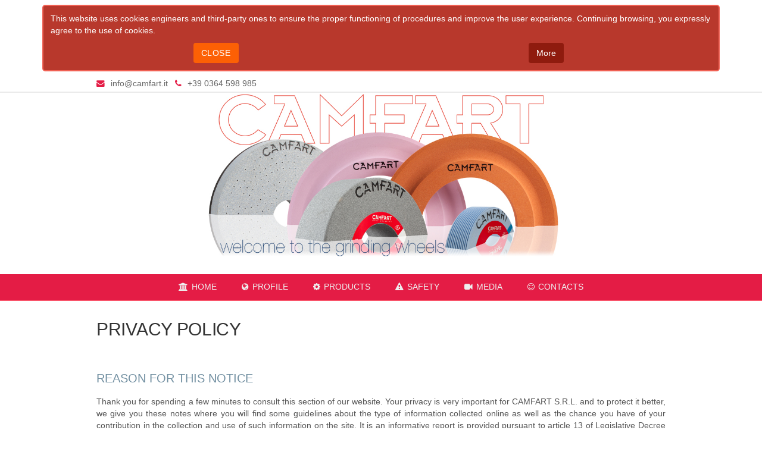

--- FILE ---
content_type: text/html; charset=utf-8
request_url: https://www.camfart.it/index.php/en/privacy-policy-1
body_size: 8111
content:

<!doctype html>
<html xmlns="http://www.w3.org/1999/xhtml" xml:lang="en-gb" lang="en-gb" dir="ltr" >	

<head>

  <base href="https://www.camfart.it/index.php/en/privacy-policy-1" />
  <meta http-equiv="content-type" content="text/html; charset=utf-8" />
  <title>Camfart Mole Abrasive - Privacy Policy</title>
  <link href="/templates/joomspirit_103/favicon.ico" rel="shortcut icon" type="image/vnd.microsoft.icon" />
  <link rel="stylesheet" href="/templates/system/css/general.css" type="text/css" media="all" />
  <link rel="stylesheet" href="/templates/joomspirit_103/css/bootstrap.css" type="text/css" media="all" />
  <link rel="stylesheet" href="/templates/joomspirit_103/css/font-awesome.css" type="text/css" media="all" />
  <link rel="stylesheet" href="/templates/joomspirit_103/css/template.css" type="text/css" media="all" />
  <link rel="stylesheet" href="/templates/joomspirit_103/css/theme_content_white.css" type="text/css" media="all" />
  <link rel="stylesheet" href="/templates/joomspirit_103/css/print.css" type="text/css" media="print" />
  <link rel="stylesheet" href="http://fonts.googleapis.com/css?family=Dosis" type="text/css" media="all" />
  <link rel="stylesheet" href="http://fonts.googleapis.com/css?family=Quicksand" type="text/css" media="all" />
  <link rel="stylesheet" href="https://www.camfart.it/plugins/system/fmalertcookies/assets/css/bootstrap.min.css" type="text/css" />
  <link rel="stylesheet" href="https://www.camfart.it/plugins/system/fmalertcookies/assets/css/custom.css" type="text/css" />
  <script src="/media/jui/js/jquery.min.js" type="text/javascript"></script>
  <script src="/media/jui/js/jquery-noconflict.js" type="text/javascript"></script>
  <script src="/media/jui/js/jquery-migrate.min.js" type="text/javascript"></script>
  <script src="/media/system/js/caption.js" type="text/javascript"></script>
  <script src="/media/jui/js/bootstrap.min.js" type="text/javascript"></script>
  <script type="text/javascript">
jQuery(window).on('load',  function() {
				new JCaption('img.caption');
			});
  </script>

		<!-- 	hide the meta tag generator for website security 		-->


	<!-- 		Template manager variables			-->
	<style type="text/css">
		
		body {
		text-align : left;
		}
		
		/** 	COLOR 			**/
		
				
				
				
				
		/**		TITLE 		**/		
		
				
				
		/**		FONT	**/
				
		.drop-down li a, .drop-down li span.separator, #search input[type="text"], #search .inputbox {
		font-family: 'Dosis', sans-serif;
		}
		.drop-down ul, #search input[type="text"], #search .inputbox {
		font-size : 100%;
		}
		h1, .componentheading, .blog > h1, .blog > h2 {
		font-family: 'Dosis', sans-serif;
		font-size : 220%;
		}
		h1 + h1, h2, h3, h4, h5, .module-title h3 {
		font-family: 'Dosis', sans-serif;
		}
		.module-title h3 {
		font-size : 130%;
		}
		h1 + h1, h2 {
		font-size : 150%;
		}
		h3 {
		font-size : 115%;
		}
		h4 {
		font-size : 110%;
		}
		h5 {
		font-size : 100%;
		}
		
		/**			Height and Width 		**/
		
		.website-header {
		height : 30%;
		}
		 
		.wrapper-website, .isStuck > div {
		width : 980px;
		}		
		.left_column {
		width:200px;
		}
		.right_column {
		width:200px;
		}
		
		.image-module {
		margin-bottom: -0px;
		}
		
		.wrapper-image-module-position {
		width:800px;
		}

		@media screen and (min-width: 980px) and (max-width: 980px) {
			
			.wrapper-website, .isStuck > div {
			width : 98%;
			}		
		
		}		
		
	</style>

			
		<meta name="viewport" content="initial-scale=1" />
		<link rel="stylesheet" href="/templates/joomspirit_103/css/media_queries.css" type="text/css" media="all" />
		
		<!--		Fixed a bug with Abndroid 4 and select field (see Boostrap doc) 	-->
		<script type="text/javascript">
		var nua = navigator.userAgent
		var isAndroid = (nua.indexOf('Mozilla/5.0') > -1 && nua.indexOf('Android ') > -1 && nua.indexOf('AppleWebKit') > -1 && nua.indexOf('Chrome') === -1)
		if (isAndroid) {
		  $('select.form-control').removeClass('form-control').css('width', '100%')
		}
		</script>
		
		
	<link rel="stylesheet" href="/templates/joomspirit_103/css/custom.css" type="text/css" media="all" />
		
	<script src="/templates/joomspirit_103/lib/js/bootstrap.min.js" type="text/javascript"></script>
	
	<!--[if lte IE 8]>
		<link rel="stylesheet" href="/templates/joomspirit_103/css/ie8.css" type="text/css" />
		<script type="text/javascript" src="/templates/joomspirit_103/lib/js/html5.js"></script>
		<style type="text/css">
			body, .website-header, .wrapper-website {
			min-width : 980px;
			}	
		</style>		
	<![endif]-->
	
	<!--[if lte IE 7]>
		<link rel="stylesheet" href="/templates/joomspirit_103/css/ie7.css" type="text/css" />	
	<![endif]-->
	
</head>

<body style="font-size:0.85em;font-family: 'Helvetica', sans-serif;"  class="  uppercase-menu-title js-border"><!--googleoff: all--><div class="cadre_alert_cookies" id="cadre_alert_cookies" style="opacity:1;text-align:center; margin:8px;"><div class="cadre_inner_alert_cookies" style="display: inline-block;width: 100%;margin:auto;max-width:90%;background-color: #b8382c;border:2px solid #f06154; border-radius:5px"><div class="cadre_inner_texte_alert_cookies" style="display: inline-block;padding:12px;color: #ffffff"><div class="cadre_texte "><p style="text-align: left;">This website uses cookies engineers and third-party ones to ensure the proper functioning of procedures and improve the user experience. Continuing browsing, you expressly agree to the use of cookies.</p></div><div class="cadre_bouton "><div class=" col-md-6 col-sm-6 btn_close" style="margin:0;text-align:center"><button onclick="CloseCadreAlertCookie();" style="background:#fc6005;color:#ffffff" class="btn  btn-small popup-modal-dismiss">Close</button></div><div class=" col-md-6 col-sm-6 btn_readmore" style="margin:0;text-align:center"><a style="background:#8f1b0e;color:#ffffff" class="btn  btn-small read_more" href="/index.php/en/site-settings">More</a></div></div></div></div></div><!--googleon: all--><script type="text/javascript">/*<![CDATA[*/var name = "fmalertcookies" + "=";var ca = document.cookie.split(";");var acceptCookie = false;for(var i=0; i<ca.length; i++) {var c = ca[i];while (c.charAt(0)==" ") c = c.substring(1);if (c.indexOf(name) == 0){ acceptCookie = true; document.getElementById("cadre_alert_cookies").style.display="none";}}var d = new Date();d.setTime(d.getTime() + (30*(24*60*60*1000)));var expires_cookie = "expires="+d.toUTCString();function CloseCadreAlertCookie(){document.getElementById('cadre_alert_cookies').style.display='none'; document.cookie='fmalertcookies=true; '+expires_cookie+'; path=/';}/*]]>*/</script>

	<header class="website-header clearfix zindex10 vertical_align middle">
		
				<aside class="top-header clearfix zindex20" data-scroll-reveal="enter top move 10px after 0.5s over 1.33s" >
			
			<div class="wrapper-website zindex10">
		
				<!--	SOCIAL LINKS	-->
					
								
				
								<div class="fa-envelope text-email">
					<a href="mailto:info@camfart.it">info@camfart.it</a>
				</div>	
							
	
								<div class="fa-phone text-phone">
					<span>+39 0364 598 985</span>
				</div>	
								
			</div>											<!--   		end of Wrapper Website 			-->
				
		</aside>			<!-- 	end of Top-Header 		-->
						
		<div class="wrapper-website zindex10">
		
			<div class="logo-module zindex10 centered "  >
			<div>
			
										
				<div class="logo ">
					
					

<div class="custom"  >
	<p><img src="/images/ima/workCopWeb_5.jpg" alt=""></p></div>
			
				</div>

			
			
						
			</div>
			</div>			
		
		</div>											<!--   		end of Wrapper Website 			-->
			
	</header>												<!--   		end of Header 			-->
	
		<nav id="js_navigation" class=" zindex30 drop-down clearfix theme_content_white darker align-center" role="navigation"  >
		
		<div class="wrapper-website zindex20">

			<span class="title_menu">
				<a href="#js_navigation"><span class="icon-main-menu"></span>menu</a>
			</span>

								
					<ul class="nav menu nav-pills">
<li class="item-227"><a class="fa-institution" href="/index.php/en/" >Home</a></li><li class="item-199 deeper parent"><a class="fa-globe" href="/index.php/en/profile" >Profile</a><ul class="nav-child unstyled small"><li class="item-200"><a href="/index.php/en/profile/history" >History</a></li><li class="item-201"><a href="/index.php/en/profile/vision-1" >Vision</a></li><li class="item-202"><a href="/index.php/en/profile/mission-1" >Mission</a></li><li class="item-203"><a href="/index.php/en/profile/approach" >Approach</a></li><li class="item-204"><a href="/index.php/en/profile/quality" >Quality</a></li></ul></li><li class="item-205 deeper parent"><a class="fa-cog" href="/index.php/en/products" >Products</a><ul class="nav-child unstyled small"><li class="item-206"><a href="/index.php/en/products/tool-grinding-automatic-or-manual" >OFF HAND AND PRECISION TOOL SHARPENING</a></li><li class="item-207"><a href="/index.php/en/products/flat-grinding-grinding-in-silhouette" >SURFACE GRINDING – PROFILE GRINDING</a></li><li class="item-208"><a href="/index.php/en/products/round-grinding-between-centres" >CYLINDRICAL GRINDING: BETWEEN CENTRES</a></li><li class="item-209"><a href="/index.php/en/products/centerless-cylindrical-grinding-centerleless" >CYLINDRICAL GRINDING: CENTRELESS</a></li><li class="item-210"><a href="/index.php/en/products/internal-grinding-wheels-with-pin-lime" >INTERNAL GRINDING WHEELS, MOUNTED POINTS, STONES</a></li><li class="item-211"><a href="/index.php/en/products/depressed-center-wheel-and-reinforced-masonry" >DEPRESSED CENTRE AND CUTTING-OFF WHEELS</a></li><li class="item-212"><a href="/index.php/en/products/soft-face-milling" >SPRING END GRINDING</a></li><li class="item-213"><a href="/index.php/en/products/deburring" >FETTLING AND SNAGGING</a></li><li class="item-402"><a href="/index.php/en/products/camfart-smart" >CAMFART SMART</a></li><li class="item-403"><a href="/index.php/en/products/camfart-green" >CAMFART GREEN</a></li></ul></li><li class="item-401"><a class="fa-exclamation-triangle" href="/index.php/en/safety" >SAFETY</a></li><li class="item-216"><a class="fa-video-camera" href="/index.php/en/media-1" >Media</a></li><li class="item-220 deeper parent"><a class="fa-smile-o" href="#" >Contacts</a><ul class="nav-child unstyled small"><li class="item-221"><a href="/index.php/en/contacts/venue" >HEADQUARTERS</a></li><li class="item-224"><a href="/index.php/en/contacts/contact-us" >Contact us</a></li></ul></li></ul>

			
			
					
		</div>											<!--   		end of Wrapper Website 			-->
		
	</nav>
		
	<div class="empty-space clearfix"></div> 		<!--		empty DIV for Sticky menu 		-->
			
			
	
		<section class="website-content clearfix zindex10"  >
	
		<div class="wrapper-website zindex10">
	
					
				
			
						
							
		
			<!--  MAIN COLUMN -->
			<div class="main_content" >
					
				<!--  USER 1, 2, 3 -->
				  <!--	END OF USERS TOP	-->
			
				<div class="main_component clearfix" role="main" data-scroll-reveal="enter top move 5px over 1.33s" >
	
					<!--  MAIN COMPONENT -->
					<div id="system-message-container">
	</div>

					<div class="item-page" itemscope itemtype="http://schema.org/Article">
	<meta itemprop="inLanguage" content="en-GB" />
		<div class="page-header">
		<h1> Privacy Policy </h1>
	</div>
		
		
	
		

	
	
		
						<div itemprop="articleBody">
		<h2>REASON FOR THIS NOTICE</h2>
<p style="text-align: justify;">Thank you for spending a few minutes to consult this section of our website. Your privacy is very important for CAMFART S.R.L. and to protect it better, we give you these notes where you will find some guidelines about the type of information collected online as well as the chance you have of your contribution in the collection and use of such information on the site. It is an informative report is provided pursuant to article 13 of Legislative Decree n° 196/2003 personal data protection code for those who interact with Web services CAMFART S.R.L., accessible via Internet at the following address: http://www.camfart.it corresponding to the home page of the official site of CAMFART S.R.L.</p>
<p style="text-align: justify;">This statement only concerns the website www.camfart.it owned by CAMFART S.R.L. and not to other Web sites accessed via links. The information is also based on recommendation 2/2001 that the European authorities for the protection of personal data gathered by the group established by art. 29 of Directive 95/46/EC, no European adopted on May 17, 2001 to identify some minimum requirements for collecting personal data on-line, and, in particular, the manner, timing and nature of the information that data controllers must supply to users when they connect to web pages , regardless of the purpose of the link.</p>
<h2>THE HOLDER OF THE TREATMENT</h2>
<p style="text-align: justify;">Following consultation of this site may be processed data on persons identified or identifiable. The data controller is CAMFART S.R.L. with registered office in Pian Camuno (BS) – Via Dossi, 40 – C.F. 00294370176 – VAT number 00551400989. The controller is Attilio Ghirardelli (code fisc. GHRTTL60M20A451U) domiciled for carrying out duties at the headquarters in Via Dossi # 40 in Pian Camuno (BS).</p>
<h2>LOCATION OF DATA PROCESSING</h2>
<p style="text-align: justify;">The processing operations connected to the Web services of this website take place at the offices of CAMFART S.R.L. and is followed only by technical staff in charge of processing, or by persons in charge of occasional maintenance operations. No data deriving from the web service is communicated or disseminated. The personal data provided by users who request dispatch of informative material (such as newsletters, etc.) are used only to perform the service requested.</p>
<h2>TYPES OF DATA PROCESSED</h2>
<h3>Browsing data</h3>
<p style="text-align: justify;">The computer systems and software procedures used to operate this website acquire, during their normal operation, some personal data whose transmission is implicit in the communication protocols of the Internet. This information is not collected to be associated to identified individuals, but by their very nature could, through processing and association with data held by third parties, allow users to be identified. This category of data includes IP addresses or domain names of computers used by users who connect to the site, the URI (Uniform Resource Identifier) addresses of the resources requested, the time of request, the method used to submit the request to the server, the size of the file obtained in reply, the numerical code indicating the status of the response given by the server (successful , error, etc.) and other parameters relating to the user's operating system and computer environment. These data are used only to obtain anonymous statistical information on site usage and to check its correct functioning. The data could be used to ascertain responsibility in case of hypothetical computer crimes against the site only at the request of the supervisors in charge.</p>
<h3>Data provided voluntarily by the user</h3>
<p style="text-align: justify;">The optional, explicit and voluntary sending of e-mails to the addresses indicated in this website entails the subsequent acquisition of the sender, necessary to respond to requests, and any other personal data included in the message.</p>
<h2>COOKIES</h2>
<p style="text-align: justify;">See <a href="/index.php/en/cookies-statement" hreflang="en">Extended information about how we use cookies on this site</a>.</p>
<h2>OPTIONALITY OF DATA</h2>
<p style="text-align: justify;">Apart from that specified for navigation data, the user is free to provide personal data contained in the request forms to CAMFART S.R.L. or indicated in the contacts section in order to request the sending of informative material or other communications or to access certain content reserved to registered users. Their absence can make it impossible to obtain what has been requested.</p>
<h2>PART RESERVED FOR MINORS</h2>
<p style="text-align: justify;">No person under the age of 18 years, without the prior consent of a parent or legal guardian, may submit information to this website, nor can make purchases or other legal acts on this site without such consent, unless permitted by applicable legislation.</p>
<h2>DATA PROCESSING METHODS</h2>
<p style="text-align: justify;">Personal data are processed with automated instruments for the time strictly necessary to achieve the purposes for which it was collected. Specific security measures are observed to prevent data loss, illicit or incorrect use and unauthorized access.</p>
<h2>RIGHTS OF INTERESTED PARTIES</h2>
<p style="text-align: justify;">The subjects to whom the personal data refer have the right at any time to obtain confirmation of the existence or otherwise of the data and to know its content and origin, verify its accuracy or request its integration, updating or rectification (article 7 of Legislative Decree n° 196/2003). Pursuant to the same article, users have the right to request cancellation, transformation into anonymous form or blocking of data processed in violation of the law, and oppose any case, for legitimate reasons, their treatment. Anyone who has doubts concerning the respect of the privacy policy adopted by CAMFART S.R.L., its application, the accuracy of your personal information or the use of the collected information you can contact us by e-mail at <span id="cloak99602">This email address is being protected from spambots. You need JavaScript enabled to view it.</span><script type='text/javascript'>
 //<!--
 document.getElementById('cloak99602').innerHTML = '';
 var prefix = '&#109;a' + 'i&#108;' + '&#116;o';
 var path = 'hr' + 'ef' + '=';
 var addy99602 = '&#105;nf&#111;' + '&#64;';
 addy99602 = addy99602 + 'c&#97;mf&#97;rt' + '&#46;' + '&#105;t';
 var addy_text99602 = '&#105;nf&#111;' + '&#64;' + 'c&#97;mf&#97;rt' + '&#46;' + '&#105;t';
 document.getElementById('cloak99602').innerHTML += '<a ' + path + '\'' + prefix + ':' + addy99602 + '\'>'+addy_text99602+'<\/a>';
 //-->
 </script>.</p>	</div>

	
								 </div>

			
				</div>	
				
				<!--  USER 4, 5, 6 -->
				  <!--	END OF USERS BOTTOM	-->
				
				<div class="clr"></div>
	
			</div>	  <!--	END OF MAIN CONTENT 	-->
				
						
					
			
		</div>							<!--			END OF WRAPPER WEBSITE 		-->
		
	
		
	</section>							<!--			END OF WEBSITE CONTENT		-->
		
		
	<footer class="website-footer zindex10 clearfix ">
	
		<div class="wrapper-website zindex10">			

			<!--  USER 7, 8, 9 -->
					
	
			<!--	bottom nav	-->
						<nav class="bottom_menu " role="navigation" data-scroll-reveal="enter top move 20px over 1s" >
							<div class="moduletable " >
			
				<div class="content-module">
					<ul class="nav menu">
<li class="item-378 current active"><a href="/index.php/en/privacy-policy-1" >Privacy Policy</a></li><li class="item-377"><a href="/index.php/en/cookies-statement" >Cookies Statement</a></li></ul>
				</div>

			</div>
			
			</nav>
				
						<div class="address " data-scroll-reveal="enter top move 20px over 1s" >
							<div class="moduletable " >
				<div>
								
					<div class="content-module">
						

<div class="custom"  >
	<p><strong>Camfart s.r.l.</strong> Via Dossi 40 – I-25050 Pian Camuno (BS)-ITALY-C.F. 00294370176-p. IVA 00551400989</p></div>
					</div>
				</div>
				
				<div class="icon-module"></div>
			</div>
			
			</div>
						
				
		</div>							<!--			END OF WRAPPER WEBSITE 		-->
	
	</footer>							<!--			END OF FOOTER		-->	
	
		
		
		<script src="/templates/joomspirit_103/lib/js/stickUp.min.js" type="text/javascript"></script>
	<script type="text/javascript">
	//initiating jQuery
	jQuery(function($) {
		jQuery(document).ready( function() {
		jQuery('.drop-down').stickUp();
		});
	});
	</script>
		
	
			<div class="hidden-phone" id="toTop"><a id="toTopLink"><span class="icon-up"></span><span id="toTopText"> Back to top</span></a></div>
		<script type="text/javascript">
			jQuery(document).ready(function(){
					
					jQuery(window).scroll(function () {
					
						if (jQuery(this).scrollTop() > 200) {
							jQuery("#toTop").fadeIn();
						}
						else {
							jQuery("#toTop").fadeOut();
						}
					});
				
					jQuery("#toTop").click(function() {
						jQuery("html, body").animate({ scrollTop: 0 }, "slow");
						 return false;
					});
			});
		</script>
	  	
	
			<script src="/templates/joomspirit_103/lib/js/scrollReveal.min.js" type="text/javascript"></script>
		<script type="text/javascript">
			var config = {
      			viewportFactor: 0
    			};
			window.scrollReveal = new scrollReveal(config);
		</script>
		
</body>
</html>	

--- FILE ---
content_type: text/css
request_url: https://www.camfart.it/templates/joomspirit_103/css/theme_content_white.css
body_size: 2878
content:
/********************************************************************************************************************************************

															THEME WHITE
            Vecchio     Nuovo
NORMALE 	#e63f31     #E41C45
CHIARO		#ff5454     #ff6575
MENO CHIARO #D15A5B     #ff465c
SCURO       #832728     #940012

*********************************************************************************************************************************************/

html, body {
background : #fff;
}

.drop-down {
background : #E41C45;
border-bottom:1px solid #ff6575;
}

.drop-down li {
background : #E41C45;
}

.drop-down li ul {
border:1px solid #ff6575;
}

.drop-down li li a, .drop-down li li span.separator {
border-color : #ff6575;
}

.isStuck {
background : #E41C45;
border-bottom :1px solid #ff6575;
}

.website-content, .website-footer.home-page {
background : transparent url(../images/white-45.png) 0 0 repeat;
}

#toTop .icon-up:before {
color: #ddd;
}

.text-email a:hover, .text-email:before, .text-phone:before {
color : #E41C45;
}


/*       ***********----------------- copia di riserva -----------------*********

.isStuck {
background : #eee;
border-bottom :1px solid #ccc;
}

.website-content, .website-footer.home-page {
background : transparent url(../images/white-45.png) 0 0 repeat;
}

.text-email a:hover, .text-email:before, .text-phone:before {
color : #777;
}

.website-footer {
border-color : rgba(0,0,0,0.07);
}
*/

/************************************************************************************************************************************

									DEFAULT COLOR : don't touch that, you must change these colors in Template manager
															
************************************************************************************************************************************/

body {
color : #555;
}

a {
color: #222;
}		
input[type="submit"], button, .breadcrumb a:hover, .vertical_menu li a:hover, .horizontal_menu li.current > a, .vertical_menu li.current > a,
.bottom_menu li a:hover, a:hover, .contact .open a {
color: #666;
}
h1, .componentheading, h1 a, h1 a:hover, .blog > h1, .blog > h2 {
color: #333;
}		
h2, .top-module-position h3, .bottom-module-position h3,
.user1 h3, .user2 h3, .user3 h3, .user4 h3, .user5 h3, .user6 h3, .user7 h3, .user8 h3, .user9 h3{
color: #708EA0;
}

.drop-down li a, .drop-down li span.separator, .drop-down li:hover > a[href="#"],
#search input[type="text"], #search .inputbox, .drop-down span.title_menu a {
color : #eee; /* 555 */
}

.drop-down li.active > a, .drop-down li.active > span, .drop-down li:hover > a, .drop-down li:hover > span,
.pane-sliders #basic-details.pane-toggler-down a, .pane-sliders #display-form.pane-toggler-down a, .pane-sliders #display-misc.pane-toggler-down a, .accordion-heading strong a:hover, .accordion-heading strong a:focus {
color : #fff;  /* 000 */
}

--- FILE ---
content_type: text/css
request_url: https://www.camfart.it/templates/joomspirit_103/css/custom.css
body_size: 107
content:
/*****************************************

		CUSTOM CSS
		
******************************************/